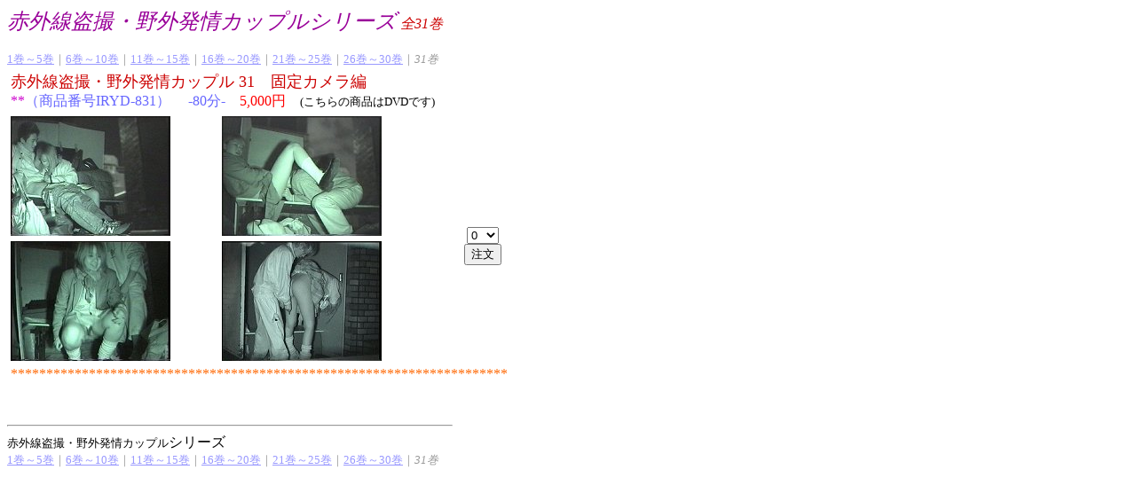

--- FILE ---
content_type: text/html
request_url: http://lighting-web.net/syohin/yagai_cp/007.htm
body_size: 1440
content:
<!DOCTYPE HTML PUBLIC "-//W3C//DTD HTML 4.0 Transitional//EN">
<HTML>
<HEAD><!-- ここにJavaScript & 各種FORMを挿入　--><SCRIPT language="JavaScript">
  <!--
  
  
function wopen(mydir,myimg){
  window.open("dammy.htm", "sw", "width=240,height=400");

  document.f1.setdir.value=mydir;
  document.f1.setimg.value=myimg;
  document.f1.submit();
}


  // -->
  </SCRIPT>
<TITLE>野外発情カップル</TITLE>
<META http-equiv="Content-Type" content="text/html; charset=Shift_JIS">
<META name="GENERATOR" content="IBM WebSphere Homepage Builder V6.0.1 for Windows">
<META http-equiv="Content-Style-Type" content="text/css">
</HEAD>
<BODY bgcolor="#FFFFFF" text="#000000" link="#9999FF" vlink="#FF9999" alink="#FF6633"><!-- 小ウィンドウ出力CGIへのフォーム　-->
<FORM method="post" action="../../cgidir/shopcgi/wopen.cgi" name="f1" target="sw"><INPUT type="hidden" name="setimg" value="1.gif"><INPUT type="hidden" name="setdir" value=".."></FORM>
<!-- ショッピングカートCGIへのフォーム　-->
<FORM method="POST" action="../../cgidir/shopcgi/cargo.cgi" name="Items" target="sita"><INPUT type="hidden" name="_mode" value="sita"><!-- ここまで　--><FONT color="#990099" size="5"><I>赤外線盗撮・野外発情カップルシリーズ</I></FONT><I><FONT color="#CC0000"> 全31巻</FONT></I><BR>
<BR>
<FONT size="2" color="#999999"><A href="001.htm">1巻～5巻</A>｜<A href="002.htm">6巻～10巻</A>｜<A href="003.htm">11巻～15巻</A>｜<A href="004.htm">16巻～20巻</A>｜<A href="005.htm">21巻～25巻</A>｜<A href="006.htm">26巻～30巻</A>｜<I>31巻</I></FONT><BR>
<TABLE border="0" cellspacing="2" cellpadding="2" width="500">
  <TBODY>
    <TR align="left" valign="top">
      <TD colspan="3" height="35"><FONT color="#6666FF"><FONT color="#CC0000" size="4">赤外線盗撮・野外発情カップル 31　固定カメラ編<BR>
      </FONT><FONT color="#6666FF"><FONT color="#CC0000" size="4"><FONT size="3" color="#CC00CC">**</FONT></FONT></FONT>（商品番号IRYD-831） 　-80分-　</FONT><FONT color="#ff0000">5,000円</FONT>　<FONT size="-1">(こちらの商品はDVDです)</FONT></TD>
    </TR>
    <TR>
      <TD width="208" align="left" valign="top" height="96"><IMG src="images/31-1.jpg" width="180" height="135" border="0"></TD>
      <TD width="233" align="left" valign="top" height="96"><IMG src="images/31-2.jpg" width="180" height="135" border="0"></TD>
      <TD width="49" rowspan="2" align="center" valign="middle"><BR>
      <SELECT name=";IRYD-831;">
        <OPTION value="0">0</OPTION>
        <OPTION value="1">1</OPTION>
        <OPTION value="2">2</OPTION>
        <OPTION value="3">3</OPTION>
        <OPTION value="4">4</OPTION>
        <OPTION value="5">5</OPTION>
        <OPTION value="6">6</OPTION>
        <OPTION value="7">7</OPTION>
        <OPTION value="8">8</OPTION>
        <OPTION value="9">9</OPTION>
        <OPTION value="10">10</OPTION>
      </SELECT><BR>
      <!-- 注文ボタンをこのように --><INPUT type="button" value="注文" name="btn1" onclick="document.Items.submit();document.Items.reset();"> <!-- ここまで　--></TD>
    </TR>
    <TR>
      <TD width="208" align="left" valign="top" height="96"><IMG src="images/31-3.jpg" width="180" height="135" border="0"></TD>
      <TD align="left" valign="top"><IMG src="images/31-4.jpg" width="180" height="135" border="0"></TD>
    </TR>
    <TR>
      <TD colspan="3"><FONT color="#FF6600">**********************************************************************</FONT></TD>
    </TR>
  </TBODY>
</TABLE>
<BR>
<BR>
<HR width="500" align="left">
<FONT color="#6666FF"><FONT color="#6666FF"><FONT color="#000000" size="2">赤外線盗撮・野外発情カップル</FONT></FONT></FONT>シリーズ<BR>
<FONT size="2" color="#999999"><A href="001.htm">1巻～5巻</A>｜<A href="002.htm">6巻～10巻</A>｜<A href="003.htm">11巻～15巻</A>｜<A href="004.htm">16巻～20巻</A>｜<A href="005.htm">21巻～25巻</A>｜<A href="006.htm">26巻～30巻</A>｜<I>31巻</I></FONT><BR>
</FORM>
</BODY>
</HTML>